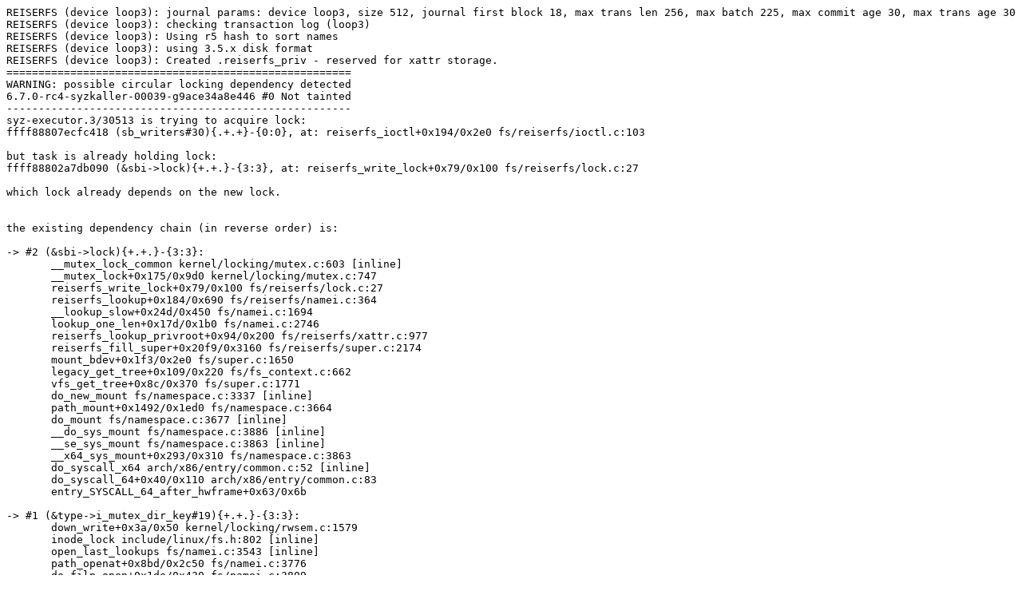

--- FILE ---
content_type: text/plain; charset=utf-8
request_url: https://syzkaller.appspot.com/text?tag=CrashReport&x=12fee232e80000
body_size: 1799
content:
REISERFS (device loop3): journal params: device loop3, size 512, journal first block 18, max trans len 256, max batch 225, max commit age 30, max trans age 30
REISERFS (device loop3): checking transaction log (loop3)
REISERFS (device loop3): Using r5 hash to sort names
REISERFS (device loop3): using 3.5.x disk format
REISERFS (device loop3): Created .reiserfs_priv - reserved for xattr storage.
======================================================
WARNING: possible circular locking dependency detected
6.7.0-rc4-syzkaller-00039-g9ace34a8e446 #0 Not tainted
------------------------------------------------------
syz-executor.3/30513 is trying to acquire lock:
ffff88807ecfc418 (sb_writers#30){.+.+}-{0:0}, at: reiserfs_ioctl+0x194/0x2e0 fs/reiserfs/ioctl.c:103

but task is already holding lock:
ffff88802a7db090 (&sbi->lock){+.+.}-{3:3}, at: reiserfs_write_lock+0x79/0x100 fs/reiserfs/lock.c:27

which lock already depends on the new lock.


the existing dependency chain (in reverse order) is:

-> #2 (&sbi->lock){+.+.}-{3:3}:
       __mutex_lock_common kernel/locking/mutex.c:603 [inline]
       __mutex_lock+0x175/0x9d0 kernel/locking/mutex.c:747
       reiserfs_write_lock+0x79/0x100 fs/reiserfs/lock.c:27
       reiserfs_lookup+0x184/0x690 fs/reiserfs/namei.c:364
       __lookup_slow+0x24d/0x450 fs/namei.c:1694
       lookup_one_len+0x17d/0x1b0 fs/namei.c:2746
       reiserfs_lookup_privroot+0x94/0x200 fs/reiserfs/xattr.c:977
       reiserfs_fill_super+0x20f9/0x3160 fs/reiserfs/super.c:2174
       mount_bdev+0x1f3/0x2e0 fs/super.c:1650
       legacy_get_tree+0x109/0x220 fs/fs_context.c:662
       vfs_get_tree+0x8c/0x370 fs/super.c:1771
       do_new_mount fs/namespace.c:3337 [inline]
       path_mount+0x1492/0x1ed0 fs/namespace.c:3664
       do_mount fs/namespace.c:3677 [inline]
       __do_sys_mount fs/namespace.c:3886 [inline]
       __se_sys_mount fs/namespace.c:3863 [inline]
       __x64_sys_mount+0x293/0x310 fs/namespace.c:3863
       do_syscall_x64 arch/x86/entry/common.c:52 [inline]
       do_syscall_64+0x40/0x110 arch/x86/entry/common.c:83
       entry_SYSCALL_64_after_hwframe+0x63/0x6b

-> #1 (&type->i_mutex_dir_key#19){+.+.}-{3:3}:
       down_write+0x3a/0x50 kernel/locking/rwsem.c:1579
       inode_lock include/linux/fs.h:802 [inline]
       open_last_lookups fs/namei.c:3543 [inline]
       path_openat+0x8bd/0x2c50 fs/namei.c:3776
       do_filp_open+0x1de/0x430 fs/namei.c:3809
       do_sys_openat2+0x176/0x1e0 fs/open.c:1440
       do_sys_open fs/open.c:1455 [inline]
       __do_sys_openat fs/open.c:1471 [inline]
       __se_sys_openat fs/open.c:1466 [inline]
       __x64_sys_openat+0x175/0x210 fs/open.c:1466
       do_syscall_x64 arch/x86/entry/common.c:52 [inline]
       do_syscall_64+0x40/0x110 arch/x86/entry/common.c:83
       entry_SYSCALL_64_after_hwframe+0x63/0x6b

-> #0 (sb_writers#30){.+.+}-{0:0}:
       check_prev_add kernel/locking/lockdep.c:3134 [inline]
       check_prevs_add kernel/locking/lockdep.c:3253 [inline]
       validate_chain kernel/locking/lockdep.c:3869 [inline]
       __lock_acquire+0x2433/0x3b20 kernel/locking/lockdep.c:5137
       lock_acquire kernel/locking/lockdep.c:5754 [inline]
       lock_acquire+0x1ae/0x520 kernel/locking/lockdep.c:5719
       percpu_down_read include/linux/percpu-rwsem.h:51 [inline]
       __sb_start_write include/linux/fs.h:1635 [inline]
       sb_start_write include/linux/fs.h:1710 [inline]
       mnt_want_write_file+0x98/0x600 fs/namespace.c:448
       reiserfs_ioctl+0x194/0x2e0 fs/reiserfs/ioctl.c:103
       vfs_ioctl fs/ioctl.c:51 [inline]
       __do_sys_ioctl fs/ioctl.c:871 [inline]
       __se_sys_ioctl fs/ioctl.c:857 [inline]
       __x64_sys_ioctl+0x18f/0x210 fs/ioctl.c:857
       do_syscall_x64 arch/x86/entry/common.c:52 [inline]
       do_syscall_64+0x40/0x110 arch/x86/entry/common.c:83
       entry_SYSCALL_64_after_hwframe+0x63/0x6b

other info that might help us debug this:

Chain exists of:
  sb_writers#30 --> &type->i_mutex_dir_key#19 --> &sbi->lock

 Possible unsafe locking scenario:

       CPU0                    CPU1
       ----                    ----
  lock(&sbi->lock);
                               lock(&type->i_mutex_dir_key#19);
                               lock(&sbi->lock);
  rlock(sb_writers#30);

 *** DEADLOCK ***

1 lock held by syz-executor.3/30513:
 #0: ffff88802a7db090 (&sbi->lock){+.+.}-{3:3}, at: reiserfs_write_lock+0x79/0x100 fs/reiserfs/lock.c:27

stack backtrace:
CPU: 0 PID: 30513 Comm: syz-executor.3 Not tainted 6.7.0-rc4-syzkaller-00039-g9ace34a8e446 #0
Hardware name: Google Google Compute Engine/Google Compute Engine, BIOS Google 11/10/2023
Call Trace:
 <TASK>
 __dump_stack lib/dump_stack.c:88 [inline]
 dump_stack_lvl+0xd9/0x1b0 lib/dump_stack.c:106
 check_noncircular+0x317/0x400 kernel/locking/lockdep.c:2187
 check_prev_add kernel/locking/lockdep.c:3134 [inline]
 check_prevs_add kernel/locking/lockdep.c:3253 [inline]
 validate_chain kernel/locking/lockdep.c:3869 [inline]
 __lock_acquire+0x2433/0x3b20 kernel/locking/lockdep.c:5137
 lock_acquire kernel/locking/lockdep.c:5754 [inline]
 lock_acquire+0x1ae/0x520 kernel/locking/lockdep.c:5719
 percpu_down_read include/linux/percpu-rwsem.h:51 [inline]
 __sb_start_write include/linux/fs.h:1635 [inline]
 sb_start_write include/linux/fs.h:1710 [inline]
 mnt_want_write_file+0x98/0x600 fs/namespace.c:448
 reiserfs_ioctl+0x194/0x2e0 fs/reiserfs/ioctl.c:103
 vfs_ioctl fs/ioctl.c:51 [inline]
 __do_sys_ioctl fs/ioctl.c:871 [inline]
 __se_sys_ioctl fs/ioctl.c:857 [inline]
 __x64_sys_ioctl+0x18f/0x210 fs/ioctl.c:857
 do_syscall_x64 arch/x86/entry/common.c:52 [inline]
 do_syscall_64+0x40/0x110 arch/x86/entry/common.c:83
 entry_SYSCALL_64_after_hwframe+0x63/0x6b
RIP: 0033:0x7fc65d27cba9
Code: 28 00 00 00 75 05 48 83 c4 28 c3 e8 e1 20 00 00 90 48 89 f8 48 89 f7 48 89 d6 48 89 ca 4d 89 c2 4d 89 c8 4c 8b 4c 24 08 0f 05 <48> 3d 01 f0 ff ff 73 01 c3 48 c7 c1 b0 ff ff ff f7 d8 64 89 01 48
RSP: 002b:00007fc65e0c00c8 EFLAGS: 00000246 ORIG_RAX: 0000000000000010
RAX: ffffffffffffffda RBX: 00007fc65d39bf80 RCX: 00007fc65d27cba9
RDX: 0000000000000000 RSI: 0000000040087602 RDI: 0000000000000004
RBP: 00007fc65d2c847a R08: 0000000000000000 R09: 0000000000000000
R10: 0000000000000000 R11: 0000000000000246 R12: 0000000000000000
R13: 000000000000000b R14: 00007fc65d39bf80 R15: 00007ffd4a366ba8
 </TASK>
